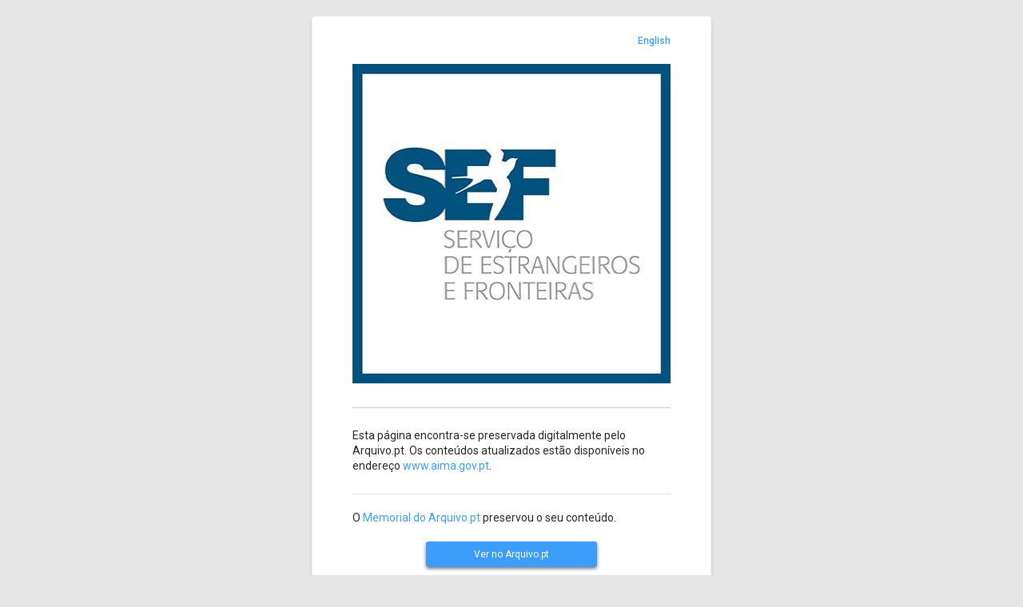

--- FILE ---
content_type: text/html; charset=utf-8
request_url: https://imigrante.sef.pt/solicitar/especiais/art122-1-m/
body_size: 4725
content:
<!DOCTYPE html>
<html lang="">
<head>
    <title>Artº 122º, nº 1, al m) – Vítimas de infração penal ou contra-ordenacional referente à relação de trabalho e que se traduza em condições de desproteção social, de exploração salarial e de horário – Portal de Informação ao Imigrante</title>
     <meta name="viewport" content="width=device-width, initial-scale=1">
     <meta name="robots" content="index, follow">
     
        <link href="/noFrame/replay/20231215193608oe_/https://imigrante.sef.pt/wp-content/uploads/fbrfg/favicon.ico" rel="shortcut icon"/>
    
        <link href="https://arquivo.pt/noFrame/replay/20231215193608mp_/https://imigrante.sef.pt/wp-json/wp/v2/pages/1519" rel="alternate" type="application/json"/>
    
        <link href="https://arquivo.pt/noFrame/replay/20231215193608mp_/https://imigrante.sef.pt/pt/solicitar/especiais/art122-1-m/" hreflang="pt" rel="alternate"/>
    
        <link href="https://arquivo.pt/noFrame/replay/20231215193608mp_/https://imigrante.sef.pt/en/solicitar/especiais/art122-1-m/" hreflang="en" rel="alternate"/>
    
        <link href="https://arquivo.pt/noFrame/replay/20231215193608mp_/https://imigrante.sef.pt/solicitar/especiais/art122-1-m/" hreflang="x-default" rel="alternate"/>
    
     <link type="text/css" rel="stylesheet" href="/static/css/styles.css" media="screen">
     <link href="https://fonts.googleapis.com/css?family=Roboto:300,400,500,700,900&display=swap" rel="stylesheet" onload="if(media!='all')media='all'" />
     <link href="https://fonts.googleapis.com/css?family=Open+Sans&display=swap" rel="stylesheet" onload="if(media!='all')media='all'" />
     <link href="https://fonts.googleapis.com/css?family=Roboto&display=swap" rel="stylesheet" onload="if(media!='all')media='all'" />
     <script
        src="https://code.jquery.com/jquery-3.6.0.slim.min.js"
        integrity="sha256-u7e5khyithlIdTpu22PHhENmPcRdFiHRjhAuHcs05RI="
        crossorigin="anonymous">
    </script>
    <script async src="https://www.googletagmanager.com/gtag/js?id=G-HWP6ZG7XT7"></script>
    <script>
      window.dataLayer = window.dataLayer || [];
      function gtag(){dataLayer.push(arguments);}
      gtag('js', new Date());
      gtag('config', 'G-HWP6ZG7XT7');
    </script>
    <script>
        function changeLanguage(languageCode) {
            var otherLanguage = languageCode == 'pt' ? 'en' : 'pt';
            $("[lang='" + languageCode + "']").show();
            $("[lang='" + otherLanguage + "']").hide();
        }
    </script>
</head>
<body>
    <!-- starts memorial container -->
    <div id="memorial-container" class="containers">

        
        

        <!-- starts language container -->
        
        <div id="language-container" class="containers">
            <a lang="en" href="javascript:void(0)"
                onclick="changeLanguage(&#39;pt&#39;);"
                style='display: none'>Portuguese</a>
            <a lang="pt" href="javascript:void(0)"
                onclick="changeLanguage(&#39;en&#39;);"
                >English</a>
        </div>
        
        <!-- ends language container -->

        <!-- starts img container -->
        <div id="img-container" class="containers">
            <img src="/static/img/sites/imigrante_sef_pt.jpg">
        </div>
        <!-- ends img container -->

        <!-- starts entity message -->
        
            <p  lang="pt">Esta página encontra-se preservada digitalmente pelo Arquivo.pt. Os conteúdos atualizados estão disponíveis no endereço <a href="https://aima.gov.pt/">www.aima.gov.pt</a>.</p>
            <p style='display: none' lang="en">This page is digitally preserved by Arquivo.pt. The updated contents are available at <a href="https://aima.gov.pt/">www.aima.gov.pt</a>. </p>
        
        <!-- ends entity message -->

        <!-- starts form button -->
        <form action="https://arquivo.pt/wayback/20231215193203/https://imigrante.sef.pt/solicitar/especiais/art122-1-m/" class="containers" method="GET">

            

            <!-- starts message from Arquivo.pt -->
            <p  lang="pt">O <a href="https://arquivo.pt/memorial" target="_blank">Memorial do Arquivo.pt</a> preservou o seu conteúdo.</p>
            <p style='display: none' lang="en"><a href="https://arquivo.pt/memorialen" target="_blank">Arquivo.pt Memorial</a> preserved its content.</p>
            <!-- ends message from Arquivo.pt -->

            <button  lang="pt" id="redirectButtonPT">Ver no Arquivo.pt</button>
            <button style='display: none' lang="en" id="redirectButtonEN">Browse in Arquivo.pt</button>
        </form>
        <!-- ends form button -->
    </div>
    <!-- ends memorial container -->
</body>
</html>

--- FILE ---
content_type: text/css; charset=utf-8
request_url: https://imigrante.sef.pt/static/css/styles.css
body_size: 2926
content:
/* Arquivo.pt Memorial */

body {
    margin: 20px 0;
    padding: 0;
    background: #E5E5E5;
    font-family: roboto;
}

a:link {
    color: rgba(29, 142, 247, 0.86);
    text-decoration: none;
}

a:hover {
    color: rgba(6, 98, 184, 0.86);
    text-decoration: underline;
}

a:active {
    color: rgba(14, 56, 95, 0.86);
}

a:visited {
    color: rgba(128, 3, 211, 0.86);
}

.containers {
    display: flex;
    flex-wrap: wrap;
    max-width: 100%;
}

#language-container {
    display: flex;
    flex-direction: row;
    justify-content: flex-end;
    margin-bottom: 20px;
}

div#memorial-container {

        display: flex;
        flex-direction: column;
        justify-content: space-evenly;
        flex-wrap: wrap;
        flex-grow: 1;
        margin: 0 auto;
        padding: 22px 50px 35px 50px;
        width: 100%;
        max-width: 500px;
        height: auto;
        background: rgba(255, 255, 255, 0.99);
        border: 1px solid rgba(0, 0, 0, 0.04);
        box-sizing: border-box;
        box-shadow: 0px 4px 5px rgb(0 0 0 / 11%);
        border-radius: 5px;

}
div#language-container a {
    width: fit-content;
    font-family: Roboto;
    font-style: normal;
    font-weight: 500;
    font-size: 12px;
    line-height: 17px;
    text-align: center;
}

div img {
    width: auto;
    min-width: 200px;
    max-width: 400px;
}

p {
    margin: 30px 0 10px 0;
    padding: 25px 0;
    font-family: Roboto;
    font-style: normal;
    font-weight: normal;
    font-size: 14px;
    line-height: 19px;
    color: #262626;
    border-top: 0.5px solid rgba(0, 0, 0, 0.2);
    border-bottom: 0.5px solid rgba(158, 100, 100, 0.2);
}

div form {
    display: flex;
    flex-direction: row;
    justify-content:space-between;
    align-items: center;
    height: auto;
}

div form p {
    padding: 10px 0;
    margin: 0;
    border: none;
}

div form button {
    width: 54%;
    height: 32px;
    margin-top: 10px;
    margin-left: 23%;
    background: rgba(29, 142, 247, 0.86);
    box-shadow: 0px 2px 4px rgb(0 0 0 / 55%);
    border-radius: 3px;
    font-family: Roboto;
    font-style: normal;
    font-size: 12px;
    line-height: 17px;
    text-align: center;
    color: #FFFFFF;
    cursor: pointer;
    border: none;
    transition: 0.5s;
}

div form button:hover {
    background-color: rgba(6, 98, 184, 0.86);
    transition: 0.5s;
}

div form button:active {
    background-color: rgba(14, 56, 95, 0.86);
}

/* mobile MEDIA QUERIES **********************/
@media screen and (max-width:490px) {
    body {
        margin: 0;
    }
    div#memorial-container {
        padding: 20px 30px 10px 30px;
    }
    div form button {
        width: 100%;
        margin: 20px 0 30px;
    }
    p {
        margin: 30px 0 15px 0;
        font-size: 13px;
    }
}